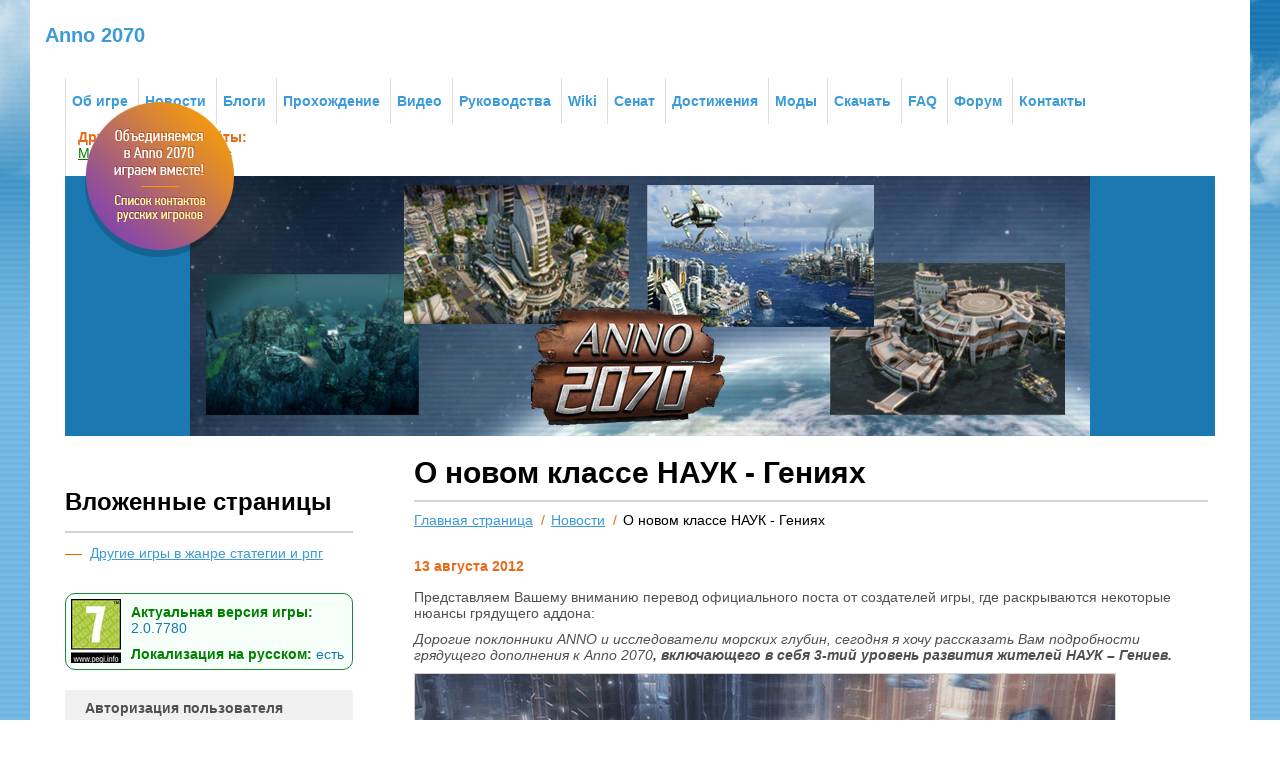

--- FILE ---
content_type: text/html; charset=utf-8
request_url: https://anno-2070.ru/news/35.html
body_size: 10673
content:
<!DOCTYPE HTML PUBLIC "-//W3C//DTD HTML 4.01 Transitional//EN" "http://www.w3.org/TR/html4/loose.dtd">
<html>
<head>
	<title>О новом классе НАУК - Гениях</title>
	<meta name="Keywords" content="" />
	<meta name="DESCRIPTION" content="О новом классе НАУК - Гениях" />
	<meta http-equiv="Content-Type" content="text/html; charset=utf-8" />
	<META content=INDEX,FOLLOW name=ROBOTS>
	<META content="3 days" name=revisit-after>
	<LINK href="/templates/anno-2070/css/styles.css" type="text/css" rel="stylesheet">
	<script type="text/javascript" src="http://vk.com/js/api/share.js?11" charset="windows-1251"></script>
	<script type="text/javascript" src="//vk.com/js/api/openapi.js?105"></script>
	<script type="text/javascript">VK.init({apiId: 3893136, onlyWidgets: true});</script>
	<script type="text/javascript" src="http://code.jquery.com/jquery-latest.min.js"></script>
	<link rel="stylesheet" href="/templates/anno-2070/js/fancybox-gallery/jquery.fancybox.css?v=2.1.5" type="text/css" media="screen" />
	<script type="text/javascript" src="/templates/anno-2070/js/fancybox-gallery/jquery.fancybox.pack.js?v=2.1.5"></script>
	<script type="text/javascript">
	
		$(document).ready(function() {
			$(".fancybox").fancybox();
		});
	
	</script>
	
	<script async src="//pagead2.googlesyndication.com/pagead/js/adsbygoogle.js"></script>
	<script>
	     (adsbygoogle = window.adsbygoogle || []).push({
		  google_ad_client: "ca-pub-3142353151284895",
		  enable_page_level_ads: true
	     });
	</script>
	<script async custom-element="amp-auto-ads"
        src="https://cdn.ampproject.org/v0/amp-auto-ads-0.1.js">
	</script>
	
</head>
<body>

<!-- RotaBan.ru Ad Code -->
<script type="text/javascript">
(function(){
    var rb = document.createElement('script');
        d = new Date();
    d.setHours(0);
    d.setMinutes(0);
    d.setSeconds(0);
    d.setMilliseconds(0);
    rb.type = 'text/javascript';
    rb.async = true;
    rb.src = '//s1.rotaban.ru/rotaban.js?v=' + d.getTime();
    (document.getElementsByTagName('head')[0]||document.getElementsByTagName('body')[0]).appendChild(rb);
})();
</script>
<!-- END RotaBan.ru Ad Code -->
<div class="wrapper">
<div id="bg-top"></div>
<div class="wrapper-fixed">

	<div id="logo" class="inline"><a href="/" title="Фан сайт Anno 2070">Anno 2070</a><BR></div>
												<ul id="menu" class="inline">
							 
			<li class="inline"><a href="/about/" title="Об игре">Об игре</a>
						</li>
					 
			<li class="inline"><a href="/news/" title="Новости">Новости</a>
						</li>
					 
			<li class="inline"><a href="/blogs/" title="Блоги">Блоги</a>
						</li>
					 
			<li class="inline"><a href="/solution/" title="Прохождение">Прохождение</a>
						</li>
					 
			<li class="inline"><a href="/video_anno2070/" title="Видео">Видео</a>
						</li>
					 
			<li class="inline"><a href="/rukovodstva/" title="Руководства">Руководства</a>
						</li>
					 
			<li class="inline"><a href="/wiki/" title="Wiki">Wiki</a>
						</li>
					 
			<li class="inline"><a href="/senat/" title="Сенат">Сенат</a>
						</li>
					 
			<li class="inline"><a href="/dostizheniya-v-igre-anno-2070/" title="Достижения">Достижения</a>
						</li>
					 
			<li class="inline"><a href="/dlc/" title="Моды">Моды</a>
						</li>
					 
			<li class="inline"><a href="/download-files/" title="Скачать">Скачать</a>
						</li>
					 
			<li class="inline"><a href="/faq/" title="FAQ">FAQ</a>
						</li>
					 
			<li class="inline"><a href="http://www.anno-2070.ru/forum" title="Форум">Форум</a>
						</li>
					 
			<li class="inline"><a href="/contact/" title="Контакты">Контакты</a>
						</li>
				<li class="inline game-sites">
		Другие игровые сайты:<BR>
		<noindex><a href="http://blood-magic.ru/" title="Сайт игры Магия Крови" target=_blank rel=nofollow>Магия крови</a> | <A href="http://thesim.ru" title="Сайт игры The Sims" target=_blank rel=nofollow>The Sims</a><BR></noindex>
				</li>
				</ul>
					<A href="/" title="Фансайт Anno 2070"><div id="pic"></div></a>
	<a id="b-rus-gamers" href="/kontakty-russkix-igrokov-v-anno-2070/" title="Список контактов русских игроков">Список контактов русских игроков</a>
	<div class="left inline">
		<div style="height:30px"></div>
		<!-- RotaBan.ru Zone Code -->
		<div id="rotaban_229674" class="rbrocks rotaban_ba6b884925ae486a936f4e146c6f0926"></div>
		<!-- END RotaBan.ru Zone Code -->

								<div id="submenu">
			<div class=h3_>Вложенные страницы</div>
			<ul>
											<li><a href="/news/drugie-igry-v-zhanre-stategii/" title="Другие игры в жанре статегии и рпг">Другие игры в жанре статегии и рпг</a>
									</li>
						</ul>
	</div>
		
		<script type="text/javascript">
<!--
var _acic={dataProvider:10};(function(){var e=document.createElement("script");e.type="text/javascript";e.async=true;e.src="https://www.acint.net/aci.js";var t=document.getElementsByTagName("script")[0];t.parentNode.insertBefore(e,t)})()
//-->
</script>
		<!--handy_spider_noindex-->
<div class=version>
	<img src="/images/pegi-7.jpg" style="float:left;padding-right:10px;display:block;">
	<p><span>Актуальная версия игры:</span> 2.0.7780</p>
	<p><span>Локализация на русском:</span> есть</p>
</div>
<form name=authorize class="top_login" method="post" style="padding: 10px 20px 10px 20px;">
<div class="h6">Авторизация пользователя</div>
<div style="display:inline-block;width:180px;">
	<input name=login class="form" style="width:95%;margin-bottom:3px;" value="Ваш логин" onfocus="if (this.value=='Ваш логин') this.value='';" onblur="if(this.value=='') this.value='Ваш логин';">
	<input name=password type=password style="width:95%;"  class="form" value="Ваш пароль" onfocus="if (this.value=='Ваш пароль') this.value='';" onblur="if(this.value=='') this.value='Ваш пароль';">
</div>
<input type=submit value="Войти">
<div style="text-align:right;padding-top:10px;"><a href="/registration/">Зарегистрироваться</a></div>
</form>

<noindex>
			<div style="float:right;z-index:2;position:relative;margin-top:-24px;margin-right:30px;">
				<div style="display:inline-block;opacity:0.9">
				<script type="text/javascript"><!--
				document.write(VK.Share.button(false,{type: "round", text: "Поделиться"}));
				--></script>
				</div>
				<div style="display:inline-block;float:left;">
				
					<a  href="https://twitter.com/share" class="twitter-share-button" data-lang="ru" data-hashtags="anno2070">Твитнуть</a>
					<script>!function(d,s,id){var js,fjs=d.getElementsByTagName(s)[0],p=/^http:/.test(d.location)?'http':'https';if(!d.getElementById(id)){js=d.createElement(s);js.id=id;js.src=p+'://platform.twitter.com/widgets.js';fjs.parentNode.insertBefore(js,fjs);}}(document, 'script', 'twitter-wjs');</script>
				</div>
			</noindex>
		</div>
<noindex><content></content></noindex>


		<noindex>
		
		<script async src="http://pagead2.googlesyndication.com/pagead/js/adsbygoogle.js"></script>
		</noindex>
		<center>
		<form name="search" method="post" id="search_form" action="/search/" style="padding:5px;display:block;padding-bottom:15px;margin-top:10px;margin-bottom:10px;">
			<label for="search_input" style="text-align:left;padding-left:10px;">Поиск по сайту:</label>
			
			<div class="ya-site-form ya-site-form_inited_no" onclick="return {'action':'http://anno-2070.ru/search/','arrow':false,'bg':'transparent','fontsize':12,'fg':'#000000','language':'ru','logo':'rb','publicname':'Anno 2070','suggest':true,'target':'_self','tld':'ru','type':3,'usebigdictionary':true,'searchid':2151350,'webopt':false,'websearch':false,'input_fg':'#000000','input_bg':'#ffffff','input_fontStyle':'normal','input_fontWeight':'normal','input_placeholder':'','input_placeholderColor':'#000000','input_borderColor':'#7f9db9'}"><form action="http://yandex.ru/sitesearch" method="get" target="_self"><input type="hidden" name="searchid" value="2151350"/><input type="hidden" name="l10n" value="ru"/><input type="hidden" name="reqenc" value=""/><input type="text" name="text" value=""/><input type="submit" value="Найти"/></form></div><style type="text/css">.ya-page_js_yes .ya-site-form_inited_no { display: none; }</style><script type="text/javascript">(function(w,d,c){var s=d.createElement('script'),h=d.getElementsByTagName('script')[0],e=d.documentElement;if((' '+e.className+' ').indexOf(' ya-page_js_yes ')===-1){e.className+=' ya-page_js_yes';}s.type='text/javascript';s.async=true;s.charset='utf-8';s.src=(d.location.protocol==='https:'?'https:':'http:')+'//site.yandex.net/v2.0/js/all.js';h.parentNode.insertBefore(s,h);(w[c]||(w[c]=[])).push(function(){Ya.Site.Form.init()})})(window,document,'yandex_site_callbacks');</script>
			
			
		</form>
		<div id="vk_recommended"></div>
		<script type="text/javascript">
		VK.Widgets.Recommended("vk_recommended", {limit: 3,period: 'month'});
		</script>
		<br>
		<center>
		<noindex>
		<!-- anno-2070.ru - multi -->
		<ins class="adsbygoogle"
		     style="display:inline-block;width:250px;height:250px"
		     data-ad-client="ca-pub-3142353151284895"
		     data-ad-slot="5962132949"></ins>
		<script>
		(adsbygoogle = window.adsbygoogle || []).push({});
		</script><BR><BR>
		
		</noindex></center>
		<BR>
		</center>
		<!--/handy_spider_noindex-->

<h5>Anno 2070 - Глубоководье</h5>
<p>Первое масштабное DLC к игре.</p>
<p><A href="http://anno-2070.ru/news/37.html" alt="Anno 2070 deep ocean - глубоководье"><img src="/images/deep-dangerouse.png" alt="Anno 2070 deep ocean - глубоководье"></a></p>
<h5>Режим завоеваний</h5>
<a href="http://anno-2070.ru/news/31.html" title="Мультиплеер режим - Завоеваният"><img src="/files/textblocks/anno-2070-zavoevaniya.png" alt="Мультиплеер режим - Завоевания"></a>
<h5>Мировое событие: Кризис в Глобал Траст</h5>
<a href="http://anno-2070.ru/about/mirovye-sobytiya/mirovoe-sobytie-krizis-v-global-trast/" title="Мировое событие: Кризис в Глобал Траст"><img src="/files/textblocks/anno-2070-krisis-gt-logo-small.PNG" alt="Мировое событие Ядерный террор" style=""></a>		
	</div>
	<div class="right inline"  style="padding-bottom:20px;">
		
		<h1>О новом классе НАУК - Гениях</h1>

		<div style="float:right;">
			<div id="vk_like"></div>
			<script type="text/javascript">VK.Widgets.Like("vk_like", {type: "button"});</script>
		</div>
		<!--handy_spider_noindex-->
	<ul id="navigator">
				<li class="inline"><a href="/" title="Главная страница">Главная страница</a></li>
			<span>/</span>				<li class="inline"><a href="/news/" title="Новости">Новости</a></li>
			<span>/</span>				<li class="inline">О новом классе НАУК - Гениях</li>
					</ul>
<!--/handy_spider_noindex-->		<amp-auto-ads type="adsense"
			data-ad-client="ca-pub-3142353151284895">
		</amp-auto-ads>
		<content>
		<div class="news news_details">
		<span class="date">13 августа 2012</span>
	<p><P>Представляем Вашему вниманию перевод официального поста от создателей игры, где раскрываются некоторые нюансы грядущего аддона:</P>
<P><I>Дорогие поклонники </I><I>ANNO и исследователи морских глубин, сегодня я хочу рассказать Вам подробности грядущего дополнения к </I><I>Anno 2070<B>, включающего в себя 3-тий уровень развития жителей НАУК – Гениев.</B></I></P>
<P><IMG border=0 alt="Anno 2070 - Гении новый класс жителей НАУК" src="/files/newsgroups/addon-deep-see/anno-2070-genius-city.png"></P>
<P>Гении позволят жителям НАУК основать процветающие метрополисы с полноценной экономикой и промышленными цепочками, по аналогии с Эдэм Инишиэйтив и Глобал Трастом.</P>
<H2>Премьера в Истории Анно</H2>
<P>С появлением первого аддона из цикла игр ANNO, комьюнити просило разработчиков о добавления в игру дополнительных классов населения, производственных цепочек и новых товаров. То же самое касается и последней игры из серии – Anno 2070.</P>
<P>В онлайн опросе, который Ubisoft провел в конце Декабря 2011 года, игроков спросили, что является наиболее значимым для них в новом дополнении.</P>
<P><B>Как и предполагалось, ответом игроков стало «Новый класс населения».</B></P>
<P>Однако, интеграция полностью нового класса в существующую схему игры Анно гораздо более сложный процесс, чем могло бы показаться на первый взгляд. С одной стороны нужно убедиться, что новый класс не создаст перекосов в экономике и будет хорошо сбалансирован, с другой он должен иметь четкие линии взаимодействия с существующими в игре классами, кроме того, игра также должна быть самодостаточной и играбельной без аддона.</P>
<P><IMG border=0 alt="Anno 2070 Genius - новые жители" src="/files/newsgroups/addon-deep-see/anno-2070-genius-city.png"></P>
<P><I><SPAN style="TEXT-DECORATION: underline">И впервые за всю историю серий игр </SPAN></I><I><SPAN style="TEXT-DECORATION: underline">ANNO в Анно 2070 мы решили внедрить новый класс.</SPAN></I></P>
<H2>Гении – эволюция человека</H2>
<P><B>Гении</B> – благодаря нейроимплантантам и генной инженерии более не уроды и не изгои, а скорее высшая цепочка эволюции человечества в действии.</P>
<P>В будущем нашей любимой игры Вы сможете увидеть усиленно работающих Гениев повсюду. После того, как этические границы отодвинуты прогрессом и эволюцией человечества, было только вопросом времени, когда ученые НАУК смогут <SPAN style="TEXT-DECORATION: underline">создать генетически модифицированную, улучшенную версию самих себя.</SPAN> </P>
<P><I>Благодаря нейроиплантатантам и бионическим костюмам, это новое поколение людей способно эффективно выполнять задачи любого уровня сложности.<SPAN style="TEXT-DECORATION: underline">&nbsp;</SPAN></I></P>
<P>В глазах критиков, таких как Тильда Йоргенсен, это полное «греховное падение человечества», но принятие Гениев в обществе растет с каждым днем. Исследования Хиро Ибаши до сих пор были бы в зачаточном состоянии, если бы он не получил поддержку от Гениев НАУК.</P>
<H2>Четыре новых товара</H2>
<P><I>Гении, как третий класс в цепочки развития жителей НАУК, предоставляют игроку </I><I>Anno 2070 доступ к наиболее продвинутым технологиям, таким как <B>передача энергии и возможность открытия зоны для строительства по всему острову. </B></I></P>
<P>Чтобы продвинуть Ваших Исследователей до Гениев Вам необходимо подготовить их к будущим задачам с новыми промышленными цепочками и товарами, такими как нейроимплантаты и имунопрепараты.</P>
<P><I>Чтобы производить этим новые товары, необходимо сырье и продукты из глубокого моря, такие как <B>кораллы, губки и специальные ферменты.</B></I> Некоторые из этих новых товаров будут производиться непосредственно под водой, другие потребуют транспортных путей между подводными добывающими фермами и наземными заводами по производству самих товаров в городах.</P>
<P><B>Кроме нейроимплантатов и имунопрепаратов, в новом аддоне будет еще две производственные цепочки:</B><I> </I>лабораторные инструменты и бионические костюмы.<I></I></P>
<P><SPAN style="TEXT-DECORATION: underline">Бионические костюмы – высший предмет роскоши, который сделает Гениев по-настоящему счастливыми и позволит получать с них солидный доход от налогов.</SPAN></P>
<P><B>В сумме потребуется одиннадцать видов товаров</B>, чтобы наладить производство всех новых товаров грядущего аддона. Семь из них – абсолютно новые и ранее не использовались в игре, например литий, а четыре уже знакомы Вам по другим производственным цепочкам, например, микрочипы.</P>
<P><B><I>Впервые у Вас будет производственная цепочка, состоящая из четырех шагов</I></B><I> – самая длинная цепочка производства во всей истории игры </I><I>Anno.</I><I></I></P>
<P>И как Вы могли догадаться, именно она позволит Вам дойти до производства самого важного предмета роскоши Гениев – бионных костюмов.</P>
<P>Омега кислоты и биополимеры – два высших товара Глобал Траст и Эдем Инишиэйтив, будут также использоваться для производства био-костюмов.</P>
<P><B>Что означает, что Вам потребуется развить обе фракции до 4-го уровня и наладить производство данных товаров, чтобы достичь процветания Гениев и бонус от налогов с них.</B></P>
<P><IMG border=0 alt="anno 2070 deep see - фабрика по производству бионнных костюмов" src="/files/newsgroups/addon-deep-see/anno-2070-bionic-suites.png"></P>
<P>Представляем Вашему вниманию концепт гидротехнического объекта, который производит экзо скелеты. Этот дизайн проект был изначально предназначен для кибернетического завода, как Вы могли заметить из надписи в левом верхнем углу.</P>
<H2>Основные достижения Гениев</H2>
<P>Кроме новых производственных зданий и товаров, Гении также добавят новые возможности и улучшения в игру. </P>
<P><B>Вы, наконец, сможете построить памятник НАУК – Научный Форум. </B></P>
<P>Отец 2.0 свяжется с Вами, как только Вы закончите его строительство, чтобы предложить специальные задания. Кроме того, этот памятник обладает уникальной способностью.</P>
<P><I>Он открывает территорию для строительства по всему острову, где размещен, что особенно понравится тем, кто любит оптимизировать свои города.</I></P>
<P>Кроме того, <B>Гении улучшат логистику на подводных островах с помощью защитных платформ</B>, которые будут защищать как подводные строения острова, так и наземный порт от атак противника. Он также будет расширять зону строительства на острове и повышать вместимость склада. </P>
<P><I>Но это еще не все, для строительства Вам станет доступен новый транспорт, например, подводная лодка Сизифус.</I></P>
<P><B>Транспортировка энергии станет одним из важнейших аспектов игры.</B> Она будет активироваться с помощью передатчика энергии. Как именно это будет работать, мы обсудим в отдельной статье, так как данный вопрос достаточно глобален.</P>
<P>А пока мы желаем Вам много веселья с Anno 2070, в частности в бета-тесте нового режима «Доминирование» и участии в мировых событиях.</P>
<P>К сожалению, пока, я не могу назвать точной даты выхода нового аддона, однако, могу заверить, что на данный момент для нас это приоритетная задача.</P>
<P><I>Или, как говорят Гении из НАУК: «Неопределенность определяет суть обычных людей».</I></P>
<P>С наилучшими пожеланиями,</P>
<P>Дирк Ригерт.</P></p>
</div>

<a href="/news/" title="Вернуться к списку"><div class="arrow_back"></div>Вернуться к списку</a>
		</content>
		
		<!-- RotaBan.ru Zone Code -->
		<div id="rotaban_229675" class="rbrocks rotaban_ba6b884925ae486a936f4e146c6f0926"></div>
		<!-- END RotaBan.ru Zone Code -->
		
		
		<br><BR>
		<noindex>
		<div style="margin-top:20px;">
			<script async src="http://pagead2.googlesyndication.com/pagead/js/adsbygoogle.js"></script>
			<!-- Anno-2070.ru блоки-->
			<ins class="adsbygoogle"
			     style="display:inline-block;width:728px;height:15px"
			     data-ad-client="ca-pub-3142353151284895"
			     data-ad-slot="0098625452"></ins>
			<script>
			(adsbygoogle = window.adsbygoogle || []).push({});
			</script>
		</div>
		</noindex>
		

		<div class="share">
			<p style="font-weight:bold;COLOR: #1b881b;">Если Вам понравился наш материал - проголосуйте за него и расскажите о нем друзьям
			<noindex>
			<script type="text/javascript" src="//yandex.st/share/share.js" charset="utf-8"></script> <div class="yashare-auto-init" data-yashareL10n="ru" data-yashareType="button" data-yashareQuickServices="yaru,vkontakte,facebook,twitter,odnoklassniki,moimir,lj,friendfeed,moikrug"></div>
			</noindex>
			<div class="copyright">
				<p><strong>Любое копирование материалов допустимо только при сохранении активной ссылки на источник.</strong></p>
				<p><textarea>&lt;a href="http://anno-2070.ru/news/35.html">О новом классе НАУК - Гениях&lt;/a></textarea></p>
			</div>
		</div>

		<div id="vk_comments"></div><script type="text/javascript">VK.Widgets.Comments("vk_comments", {limit: 10, attach: "*"});</script>
	</div>

</div><!-- Wrapper-Fixed -->

	<div id="footer">
		<div class="wrapper-fixed">
			<div class="left inline"><noindex><!--LiveInternet counter--><script type="text/javascript"><!--
document.write("<a href='http://www.liveinternet.ru/click' "+
"target=_blank><img src='//counter.yadro.ru/hit?t18.5;r"+
escape(document.referrer)+((typeof(screen)=="undefined")?"":
";s"+screen.width+"*"+screen.height+"*"+(screen.colorDepth?
screen.colorDepth:screen.pixelDepth))+";u"+escape(document.URL)+
";h"+escape(document.title.substring(0,80))+";"+Math.random()+
"' alt='' title='LiveInternet: показано число просмотров за 24"+
" часа, посетителей за 24 часа и за сегодня' "+
"border='0' width='88' height='31'><\/a>")
//--></script><!--/LiveInternet--><!-- Rating@Mail.ru counter -->
<script type="text/javascript">//<![CDATA[
var a='',js=10;try{a+=';r='+escape(document.referrer);}catch(e){}try{a+=';j='+navigator.javaEnabled();js=11;}catch(e){}
try{s=screen;a+=';s='+s.width+'*'+s.height;a+=';d='+(s.colorDepth?s.colorDepth:s.pixelDepth);js=12;}catch(e){}
try{if(typeof((new Array).push('t'))==="number")js=13;}catch(e){}
try{document.write('<a href="http://top.mail.ru/jump?from=2186984">'+
'<img src="http://de.c5.b1.a2.top.mail.ru/counter?id=2186984;t=216;js='+js+a+';rand='+Math.random()+
'" alt="Рейтинг@Mail.ru" style="border:0;" height="31" width="88" \/><\/a>');}catch(e){}//]]></script>
<noscript><p><a href="http://top.mail.ru/jump?from=2186984">
<img src="http://de.c5.b1.a2.top.mail.ru/counter?js=na;id=2186984;t=216" 
style="border:0;" height="31" width="88" alt="Рейтинг@Mail.ru" /></a></p></noscript>
<!-- //Rating@Mail.ru counter --><script type="text/javascript">

  var _gaq = _gaq || [];
  _gaq.push(['_setAccount', 'UA-30454863-1']);
  _gaq.push(['_trackPageview']);

  (function() {
    var ga = document.createElement('script'); ga.type = 'text/javascript'; ga.async = true;
    ga.src = ('https:' == document.location.protocol ? 'https://ssl' : 'http://www') + '.google-analytics.com/ga.js';
    var s = document.getElementsByTagName('script')[0]; s.parentNode.insertBefore(ga, s);
  })();

</script>
<!-- Yandex.Metrika informer -->
<a href="http://metrika.yandex.ru/stat/?id=13521377&amp;from=informer"
target="_blank" rel="nofollow"><img src="//bs.yandex.ru/informer/13521377/3_1_FFFFFFFF_EFEFEFFF_0_pageviews"
style="width:88px; height:31px; border:0;" alt="Яндекс.Метрика" title="Яндекс.Метрика: данные за сегодня (просмотры, визиты и уникальные посетители)" onclick="try{Ya.Metrika.informer({i:this,id:13521377,lang:'ru'});return false}catch(e){}"/></a>
<!-- /Yandex.Metrika informer -->

<!-- Yandex.Metrika counter -->
<script type="text/javascript">
var yaParams = {
	"Логин": " Гость"
};
</script>

<script type="text/javascript">
(function (d, w, c) {
    (w[c] = w[c] || []).push(function() {
        try {
            w.yaCounter13521377 = new Ya.Metrika({id:13521377,
                    webvisor:true,
                    clickmap:true,
                    trackLinks:true,
                    accurateTrackBounce:true,
                    trackHash:true,
		    params:window.yaParams||{ }
		});
        } catch(e) { }
    });

    var n = d.getElementsByTagName("script")[0],
        s = d.createElement("script"),
        f = function () { n.parentNode.insertBefore(s, n); };
    s.type = "text/javascript";
    s.async = true;
    s.src = (d.location.protocol == "https:" ? "https:" : "http:") + "//mc.yandex.ru/metrika/watch.js";

    if (w.opera == "[object Opera]") {
        d.addEventListener("DOMContentLoaded", f, false);
    } else { f(); }
})(document, window, "yandex_metrika_callbacks");
</script>
<noscript><div><img src="//mc.yandex.ru/watch/13521377" style="position:absolute; left:-9999px;" alt="" /></div></noscript>
<!-- /Yandex.Metrika counter --><script type="text/javascript">
<!--
var _acic={dataProvider:10};(function(){var e=document.createElement("script");e.type="text/javascript";e.async=true;e.src="//www2.acint.net/aci.js";var t=document.getElementsByTagName("script")[0];t.parentNode.insertBefore(e,t)})()
//-->
</script>

</noindex></div>
			<div class="right inline">
															<ul id="footer-menu" class="inline">
							 
			<li class="inline"><a href="/about/" title="Об игре">Об игре</a>
						</li>
					 
			<li class="inline"><a href="/news/" title="Новости">Новости</a>
						</li>
					 
			<li class="inline"><a href="/blogs/" title="Блоги">Блоги</a>
						</li>
					 
			<li class="inline"><a href="/solution/" title="Прохождение">Прохождение</a>
						</li>
					 
			<li class="inline"><a href="/video_anno2070/" title="Видео">Видео</a>
						</li>
					 
			<li class="inline"><a href="/rukovodstva/" title="Руководства">Руководства</a>
						</li>
					 
			<li class="inline"><a href="/wiki/" title="Wiki">Wiki</a>
						</li>
					 
			<li class="inline"><a href="/senat/" title="Сенат">Сенат</a>
						</li>
					 
			<li class="inline"><a href="/dostizheniya-v-igre-anno-2070/" title="Достижения">Достижения</a>
						</li>
					 
			<li class="inline"><a href="/dlc/" title="Моды">Моды</a>
						</li>
					 
			<li class="inline"><a href="/download-files/" title="Скачать">Скачать</a>
						</li>
					 
			<li class="inline"><a href="/faq/" title="FAQ">FAQ</a>
						</li>
					 
			<li class="inline"><a href="http://www.anno-2070.ru/forum" title="Форум">Форум</a>
						</li>
					 
			<li class="inline"><a href="/contact/" title="Контакты">Контакты</a>
						</li>
				
				</ul>
								<p id="copyrights" class="inline">&copy; 2026 Фансайт игры Anno 2070 - прохождение, коды, трейнеры. Руководства по Anno, информация где можно заказать и купить игру. Форум игры, вопросы и ответы.. 
				Web-дизайн студия Obsudim - дизайн и разработка сайта, поддержка и продвижение сайтов. Сайт работает на системе управления сайтом Handy.CMS.
								</p>
				<ul id="copyrights-logos" class="inline">
					<li class="inline"><a id="logo_obsudim" onclick="javascript:w_open('http://obsudim.ru')" title="Студия дизайна Obsudim - разработка сайтов и веб дизайн">Студия дизайна Obsudim - разработка сайтов и веб дизайн</a></li>
					<li class="inline"><a id="logo_handy" onclick="javascript:w_open('http://www.handycms.ru')" title="Система управления сайтом Handy.CMS">Система управления сайтом Handy.CMS</a></li>
				</ul>
			</div>
		</div>
	</div>

</div><!-- Wrapper -->
</body>
</html>

--- FILE ---
content_type: text/html; charset=utf-8
request_url: https://www.google.com/recaptcha/api2/aframe
body_size: 267
content:
<!DOCTYPE HTML><html><head><meta http-equiv="content-type" content="text/html; charset=UTF-8"></head><body><script nonce="lk6PxiOsBoq3WMg1cU3SlA">/** Anti-fraud and anti-abuse applications only. See google.com/recaptcha */ try{var clients={'sodar':'https://pagead2.googlesyndication.com/pagead/sodar?'};window.addEventListener("message",function(a){try{if(a.source===window.parent){var b=JSON.parse(a.data);var c=clients[b['id']];if(c){var d=document.createElement('img');d.src=c+b['params']+'&rc='+(localStorage.getItem("rc::a")?sessionStorage.getItem("rc::b"):"");window.document.body.appendChild(d);sessionStorage.setItem("rc::e",parseInt(sessionStorage.getItem("rc::e")||0)+1);localStorage.setItem("rc::h",'1768622497563');}}}catch(b){}});window.parent.postMessage("_grecaptcha_ready", "*");}catch(b){}</script></body></html>

--- FILE ---
content_type: text/css
request_url: https://anno-2070.ru/templates/anno-2070/css/styles.css
body_size: 3726
content:
* {
	padding: 0;
	margin: 0;
	font-family:  Calibri, Arial, Verdana, Tahoma;
	font-size: 14px;
}
BODY {
	color: #505050;
	background: white;
}
A {
	color: #3B9AD8;
	outline: none;
}
A:hover {
	color: #3B9AD8;
	text-decoration: none;
}
A:visited {
	color: #3B9AD8;
}
A IMG {
	border: none;
}
H1, H2, H3, H4, H5 {
	color: black;
}	
H1 {
	font-size: 30px;
	margin: 20px 0 10px 0;
	padding: 0 0 10px 0;
	border-bottom: 2px solid #d4d4d4;
}
H2 {
	font-size: 26px;
	margin: 30px 0 15px 0;			
}
H3, .h3 {
	margin: 24px 0 15px 0;
	font-size: 24px;
	font-weight: bold;
	}

H3.zag {
	font-size: 23px;
	}
.h3_ {
	margin: -10px 0 10px 0;
	font-size: 24px;
	border-bottom: 2px solid #d4d4d4;
	padding: 0 0 15px 0;
	color: black;
	font-weight: bold;
}
H4 {
	margin: 22px 0 15px 0;
	font-size: 22px;
	font-style: normal;
}
H5, .h5 {
	margin: 22px 0 15px 0;
	font-size: 20px;
	font-style: normal;
}
H6, .h6 {
	margin: 0 0 15px 0;
	font-size: 14px;
	font-weight: bold;
}
.underlined {
	padding: 0 0 10px 0;
	border-bottom: 1px solid #d4d4d4;	
}
.centered {
	text-align: center;
}
.bold {
	font-weight: bold;
}
OL {
	list-style-position: inside;
	margin: 10px 0 10px 5%;	
}
OL OL {
/*	margin: 10px 0 10px 5%;	*/
}
UL {
	zoom: 1;
	/*list-style: none;*/
	width: 100%;
	*width: auto;
	margin: 10px 30px;
	padding: 0;
	}
UL LI {
	margin: 5px 0 5px 0;
/*	padding: 0 0 0 23px;*/
	/*background: url("/templates/anno-2070/images/li.gif") left 9px no-repeat;*/
	zoom: 1;
	}
.right TABLE {
	zoom: 1;
	margin: 20px 0;
	width: 99%;
	border-top: 2px solid #eee;
	border-bottom: 2px solid #eee;
	border-collapse: collapse;
	}
.right TD {
	padding: 8px 20px;
	vertical-align: top;
	border-bottom: 2px solid #eee;
}
.right TH {
	padding: 8px 20px;
	text-align: left;
	color: #5389D0;
	background: #eee;
}
IMG.left {
	float: left;
	margin: 5px 20px 10px 0;
}
P {
	padding: 5px 0;
}
.small {
	font-size:12px;
}
.date {
	margin: 0;
	padding: 0;
	font-size: 12px;
	color: #ea6918;
	}



/******************* Layout *******************/
.inline {
	display: -moz-inline-stack;
	display: inline-block;
	*display: inline;
	zoom: 1;
	vertical-align: top;
	}
.wrapper {
	width: 100%;
	background: url("/templates/anno-2070/images/bg_main.gif") center top;
}
.wrapper-fixed {
	position: relative;
	z-index: 1;
	margin: 0 auto;
	padding: 0 35px 50px 35px;
	width: 1150px;
	background: white;
/*	min-width: 900px;
	max-width: 1300px;
	-width: expression(document.body.clientWidth < 910 ? "900px" : (document.body.clientWidth > 1300 ? "1300px" : "90%"));*/
}
.left {
	margin: 0 5% 0 0;
	width: 25%;
}
.right {
	width: 69%;
	-width: 68%;
}
#bg-top {
	position: absolute;
	z-index: 0;
	left: 0;
	top: 0;
	width: 100%;
	height: 348px;
	background: url("/templates/anno-2070/images/bg_top.jpg") center top;
}
#footer {
	background: url("/templates/anno-2070/images/bg_bottom.jpg") center bottom;
	}
#footer .wrapper-fixed {
	padding: 25px 35px;
	border-top: 2px solid #3584ce;	
}

.share {
	clear: both;
	margin: 20px 0 0 0;
	padding: 10px 20px 20px 20px;
	background: #f0f0f0;
}
.share .copyright {
	margin: 0;
}
.share TEXTAREA {
	width: 100%;
	-width: 97%;
	height: 50px;
}





/******************* Top *******************/
#logo {
	float: left;
	margin: 0 0 -20px -20px;
	display:inline-block;
}
#logo A {
	display: block;
	font-size: 20px;
	line-height: 70px;
	font-weight: bold;
	text-decoration: none;
/*	text-indent: -9999px;
	background: url("/templates/anno-2070/images/logo.gif") left top no-repeat;*/
}
#pic {
	clear: both;
	height: 260px;
	width: 100%;
	background: #1B78B1 url("/templates/anno-2070/images/pic.jpg") center top no-repeat;
}
#b-rus-gamers {
	position: absolute;
	left: 50px;
	top: 100px;
	width: 160px;
	height: 160px;
	text-indent: -9999px;
	background: url("/templates/anno-2070/images/b-rus-gamers.png") center top no-repeat;
}
#menu {
	float: left;
	margin: 12px 0 0 0;
	padding: 0;
	width: auto;
	float:right;
	display: inline-block;
/*	overflow-x: hidden;*/
}
#menu LI {
	margin: 0;
	padding: 15px 6px;
	font-size: 14px;
	font-weight: bold;
	color: #ea6918;
	background: none;
	border-left: 1px solid #dfdfdf;
}
#menu A {
	text-decoration: none;
}
#menu A:hover {
	text-decoration: underline;
}
#menu A.active {
	color: #ea6918;	
}
.phones {
	float: right;
	margin: 35px 0 0 15px;
	font-size: 18px;
	font-weight: bold;
	color: black;
}
.phones .code {
	color: #a3a3a3;
}




	
/******************* News & Actions *******************/
.news {
	margin: 0;
	padding: 0;
	width: 100%;
	}
.news LI {
	zoom:1;
	margin: 0 2% 25px 0;
	padding: 0;
	width: 30%;
	background: none;
	}
.news IMG {
	margin: 0 0 10px 0;
	border: 1px solid #d4d4d4;	
	}
.news .date {
	margin: 0;
	padding: 0;
	font-size: 10px;
	font-weight: bold;
	color: #ea6918;
	}
.news P {
	}
.news_inner {
	margin: 0 0 20px 0;
	}
UL.news_inner LI {
	list-style: none;
	margin: 0 0 15px 0;
	width: 100%;
	}
.news_inner .title {
	display: block;
}
.news_inner A {
	font-size: 16px;
	}
.news_inner IMG {
	margin: 0 0 0 -5px;
	border: none;
	}
.news_inner .date {
	font-size: 12px;
}
.news_details .date {
	display: block;
	font-size: 14px;
	}
.news_details LI {
	margin: 0 0 10px 0;
	width: 100%;	
}	
.news_details UL LI {
	list-style-position: inside;
}




/******************* Catalogue *******************/
.categories {
}
.categories LI {
	padding: 0 0 0 23px;
	list-style: none;
	background: url("/templates/anno-2070/images/li.gif") left 12px no-repeat;
}
.categories LI H2 {
	margin: 0;
	padding: 0;
}
.categories LI H2 A {
	margin: 0;
	padding: 0;
	font-size: 18px;
	font-weight: normal;
}
.good {
	margin: 0 0 20px 0;
}
.good-picture {
	width: 9%;
}
.good-description {
	width: 90%;
}
.good-description P {
	padding: 0 0 3px 0;
}
.good-title{
	display: block;
	margin: -5px 0 5px 0;
	font-size: 18px;
}
.price {
	color:#008D00;
	font-size: 16px;
	font-weight: bold;
}




	
/******************* Submenu *******************/
#submenu {
	margin: 32px 0 30px 0;
	-width: 99%;
}
#submenu H3 {
	margin: 0 0 12px 0;
	padding: 0 0 12px 0;
	border-bottom: 1px solid #d4d4d4;	
}
#submenu .active {
	color: #ea6918;
	}
#submenu UL {
	margin: 0;
	padding: 0;
	}
#submenu LI {
	font-size: 17px;
	padding-left:25px;
	list-style: none;
	background: url("/templates/anno-2070/images/li.gif") left 11px no-repeat;
	}
#submenu UL UL {
	margin: 0 0 10px 0;
	*margin: 0;
	padding: 0;
}
#submenu LI LI {
	padding: 0 0 0 25px;
	font-size: 14px;
	/*background: none;*/
	}
	
	
	
	
/******************* FAQ *******************/
.faq {
	margin: 20px auto;
	padding: 0;
}
.faq LI {
	margin: 0 0 20px 0;
}
.faq LI A {
	font-size: 18px;
}

	
	
	
/******************* Navigator *******************/
#navigator {
	margin: 0 0 25px 0;
	padding: 0;
	font-size: 11px;
	color: black;
	}
#navigator LI {
	margin: 0 0 5px 0;
	padding: 0;
	background: none;
	}
#navigator SPAN {
	margin: 5px 3px 0 5px;
	*margin: 0 6px 0 6px;
	color: #ea6918;
	}
	
	
	
	
	
/******************* Paginator *******************/
#paginator {
	clear: both;
	margin: 25px 0 0 0;
	padding: 12px 0 0 0;
	width: 100%;
	font-size: 18px;
	line-height: 33px;
	text-align: center;
	zoom:1;
	border-top: 1px solid #d4d4d4;
}
#paginator UL {
	margin: 0 auto;
	padding: 0;
	width: 60%;
	}
#paginator UL LI {
	margin: 0 0 10px 0;
	padding: 0;
	background: none;
	}
#paginator A {
	display: block;
	width: 32px;
	height: 32px;
	}
#arrow_first,
#arrow_prev,
#arrow_next,
#arrow_last {
	text-indent: -9000px;	
	}
#arrow_first {
	float: left;
	margin-right: 8px;
	background: url("/templates/anno-2070/images/paginator.png") left top no-repeat;
	}
#arrow_prev {
	float: left;
	background: url("/templates/anno-2070/images/paginator.png") left -100px no-repeat;
	}
#arrow_next {
	float: right;
	background: url("/templates/anno-2070/images/paginator.png") left -200px no-repeat;
	}
#arrow_last {
	float: right;
	margin-left: 8px;	
	background: url("/templates/anno-2070/images/paginator.png") left -300px no-repeat;
	}	
#paginator .active {
	display: block;
	width: 32px;
	height: 32px;
	color: #ea6918;
	}
	
.btn_back {
	margin: 20px 0 0 0;
	padding: 12px 0;
	width: 100%;
	height: 45px;
	zoom:1;
	border-top: 1px solid #d4d4d4;
	}
.btn_back A {
	padding: 0 0 0 35px;
	height: 28px;
	line-height: 26px;
	background: url("/templates/anno-2070/images/paginator.png") left top no-repeat;
	}		
	
	
	


/******************* Forms *******************/
FORM {
	margin: 30px 0;
	padding: 20px 5%;
	background: #f0f0f0;
	zoom:1;
	}
LABEL {
	margin: 10px 0 3px 0;
	display: block;
	color: black;
	}
FORM H3 {
	margin: 0 0 15px 0;
	font-size: 14px;
	font-weight: normal;
	}
TEXTAREA {
	font-family:  Arial, Verdana, Tahoma;
	height: 120px;
	width: 100%;
	-width: 99%;	
	}	
.input {
	width: 100%;
	-width: 99%;	
	}
.btn_send {
	margin: 15px 0 0 0;
	padding: 2px 7px;
	}
#contact_form {
	margin: 35px 0;
	padding: 25px 10%;
	-padding: 2%;
}
#form_message {
	position: relative;
	margin-bottom: 70px;
	-margin-bottom: 50px;
	}
	
	
#search_form {
	}
#search_form LABEL {
	margin: 0 0 5px 0;
	}
	
	
#form-login .input {
/*	margin: 0 0 10px 0;*/
	width: 70%;
}
#form-login A {
/*	float: right;*/
	margin: 15px 0 0 0;
}
.top_login INPUT[type="submit"] {
	position: relative;
	top: -15px;
}
	
	
#catalogue-filter {
	margin: 0;
	padding: 10px 0;
	text-align: right;
}
#catalogue-filter SELECT,
#catalogue-filter INPUT {
	margin: 0 15px 0 0;
}


#filter_params {
	margin: 10px auto;
	padding: 40px 2% 0 2%;
}
#filter_params SELECT {
	margin: 0 7px 10px 0;
}
#filter_params_off {
	margin: -75px 0 30px 0;
	padding: 0 2%;
	background: none;
}
#filter_params_off P {
	margin: 0 7px 10px 0;
	line-height: 14px;
}




/* @group BLOG */
.blog_posts {
	margin: 0;
	padding: 0;
	list-style: none;
}
.blog_posts LI {
	margin: 0 0 20px 0;
	padding: 0;
}
.blog_posts H2 {
	margin: 0;
	padding: 0;
	color: inherit;
}
.blog_posts H5 {
	margin: 0;
	padding: 0;
	color: inherit;
}
.blog_posts LI A:last-child {
	display: inline-block;
	float:right;
}
.blog_posts LI .date {
	display: inline-block;
	text-align: left;
}
/* @end */
	
	
	
	
/******************* Footer *******************/
#footer-menu {
	margin: 0;
	padding: 0;
	overflow-x: hidden;
	width: auto;
}
#footer-menu LI {
	margin: 0 12px 0 -9px;
	*margin: 0 15px 0 -9px;	
	padding: 0 0 0 9px;
	font-size: 12px;
	color: #d4d4d4;	
	/*background: url("/templates/anno-2070/images/li_footer.gif") left 6px no-repeat;	*/
	list-style-type:none;
}
#footer-menu A {
	color: #aaa;
	text-decoration: none;
}
#footer-menu A:hover {
	text-decoration: underline;
}
#footer-menu A.active {
	color: #EA6918;
}
#copyrights {
	margin: 7px 0 0 0;
	width: 65%;
	font-size: 10px;
	color: #aaa;
}
#copyrights A {
	color: #aaa;
	font-size: 10px;
}
#copyrights-logos {
	margin: 0 0 0 3%;
	padding: 0;
	width: auto;
}
#copyrights-logos LI {
	margin: 0;
	padding: 0;
	background: none;
}
#logo_obsudim,
#logo_handy {
	display: block;
	width: 81px;
	height: 30px;
	text-indent: -9000px;
	cursor: pointer;
	}	
#logo_obsudim {
	margin: 0 15px 15px 0;
	background: url("/templates/anno-2070/images/logo_obsudim_handy.gif") left top no-repeat;	
	}
#logo_handy {
	background: url("/templates/anno-2070/images/logo_obsudim_handy.gif") -100px top no-repeat;
	}	
	
.version {
	margin-top:30px;
	margin-bottom:-10px;
	border: 1px solid #20853B;
	border-radius: 10px;
	padding:5px;
	background: #F6FFFA;
	color: #1B78B1;
	height:65px;
}
.version span {
	font-weight:bold;
	color: green;
}
.game-sites {
	margin-top:-10px !important;
	padding-left: 12px !important;;
	padding-top:0;
	vertical-align:top;
	display:inline-block;
}
.game-sites a {
color:green;
text-decoration:underline !important;
font-weight:normal;
}

#people {
	position:relative;
	width:100%;
	margin: 0 -2px 0 -1px ;
	margin-top:-20px;
	border: 1px solid #F0F0F0;
}

.people-header{
	background-color: #F0F0F0;
	color: #505050;
	font-size: 12px;
	font-weight: normal;
	margin: 0 0 11px;
	padding: 5px 10px;
	position: relative;

}

#wrp {font-size: 11px; line-height: 16px; position: relative; width: 100%; overflow: hidden;; overflow: hidden}
#wrp ul, #wrp li {padding: 0; margin: 0; list-style: none;}
#wrp li {margin: 0 0 8px 0; overflow: hidden}
#wrp a {color: #1E86C7;}
#wrp a:hover {text-decoration: none}
#wrp .friends {margin: 5px 0 5px 5px;}
#wrp .friends {overflow: hidden}
#wrp .friend {background-repeat: no-repeat; background-position: center center; display: inline-block; width: 45px; height: 45px; margin: 0 5px 5px 0; }
#wrp #footer-wrp {position: absolute; bottom: 0; left: 0; width: 100%; background-color: white;}    

.nopadding {
	margin:0;
	padding:0;
}

.fancybox IMG {
	border: 3px solid #6FB5E0;
}
.hot {
	color: red;
	text-align:right;
	vertical-align: super;
	font-weight:bold;
	margin-left:270px;
	margin-top:50px;
	position:absolute;
	display:inline-block;
	font-size: 16px;
	z-index: 2;
}
.cblock {
	width:100%;
	background: #F0F7FC;
	padding:10px;
	margin:10px;
	margin-left:-10px;
	border-radius: 10px;
}


.btn_small {
	margin-top:5px;
	padding: 2px 5px;
	*padding: 2px;
	font-size: 11px;
	font-weight: bold;
	color: white;
	border: 2px solid #dfe7ed;
/*	-webkit-border-radius: 5px;
	-moz-border-radius: 5px;
	border-radius: 5px;*/
	cursor:  pointer;
	background: #8c9dac; /* Old browsers */
	background: -moz-linear-gradient(top,  #8c9dac 0%, #5a6c7b 100%); /* FF3.6+ */
	background: -webkit-gradient(linear, left top, left bottom, color-stop(0%,#8c9dac), color-stop(100%,#5a6c7b)); /* Chrome,Safari4+ */
	background: -webkit-linear-gradient(top,  #8c9dac 0%,#5a6c7b 100%); /* Chrome10+,Safari5.1+ */
	background: -o-linear-gradient(top,  #8c9dac 0%,#5a6c7b 100%); /* Opera 11.10+ */
	background: -ms-linear-gradient(top,  #8c9dac 0%,#5a6c7b 100%); /* IE10+ */
	background: linear-gradient(to bottom,  #8c9dac 0%,#5a6c7b 100%); /* W3C */
	filter: progid:DXImageTransform.Microsoft.gradient( startColorstr='#8c9dac', endColorstr='#5a6c7b',GradientType=0 ); /* IE6-9 */
	border-radius: 10px;
}
A.btn_small {
	display: inline-block;
	color: white;
	text-decoration: none;
}
A.btn_small:visited {
	color: white;
	text-decoration: none;
}
A.btn_small:hover {
	color: white;
	text-decoration: none;
}


.btn_small_red {
	background: #FF6A00; /* Old browsers */
	background: -moz-linear-gradient(top,  #FF6A00 0%, #C45200 100%); /* FF3.6+ */
	background: -webkit-gradient(linear, left top, left bottom, color-stop(0%,#FF6A00), color-stop(100%,#C45200)); /* Chrome,Safari4+ */
	background: -webkit-linear-gradient(top,  #FF6A00 0%,#C45200 100%); /* Chrome10+,Safari5.1+ */
	background: -o-linear-gradient(top,  #FF6A00 0%,#C45200 100%); /* Opera 11.10+ */
	background: -ms-linear-gradient(top,  #FF6A00 0%,#C45200 100%); /* IE10+ */
	background: linear-gradient(to bottom,  #FF6A00 0%,#C45200 100%); /* W3C */
	filter: progid:DXImageTransform.Microsoft.gradient( startColorstr='#FF6A00', endColorstr='#C45200',GradientType=0 ); /* IE6-9 */
}
.btn_small_green {
	background: #24C700; /* Old browsers */
	background: -moz-linear-gradient(top,  #24C700 0%, #0C7B1E 100%); /* FF3.6+ */
	background: -webkit-gradient(linear, left top, left bottom, color-stop(0%,#24C700), color-stop(100%,#0C7B1E)); /* Chrome,Safari4+ */
	background: -webkit-linear-gradient(top,  #24C700 0%,#0C7B1E 100%); /* Chrome10+,Safari5.1+ */
	background: -o-linear-gradient(top,  #24C700 0%,#0C7B1E 100%); /* Opera 11.10+ */
	background: -ms-linear-gradient(top,  #24C700 0%,#0C7B1E 100%); /* IE10+ */
	background: linear-gradient(to bottom,  #24C700 0%,#0C7B1E 100%); /* W3C */
	filter: progid:DXImageTransform.Microsoft.gradient( startColorstr='#24C700', endColorstr='#0C7B1E',GradientType=0 ); /* IE6-9 */
}

UL.faq {
	list-style: none inside;
}
.img_anons {
	padding-left: 5px;
}
.thumb-margin {
	margin-right:10px !important;
}
.layer-top {
	z-index:10000;
}

.small_header {
	font-size: 18px;
}

#vk_recommended {
	margin-left:-1px;
}
.faq_imp {
	float:right;
	width:450px;
	margin-top:75px;
}
.green {
	color:#1DA000;
}

.positive {
	color:#1DA000;
	border: 1px solid #1DA000;
	padding:5px;
	background: #F8FFF6;
}
.imp {
	color: #FF391A;
}
.green {
	color: #0E9A26;
}



